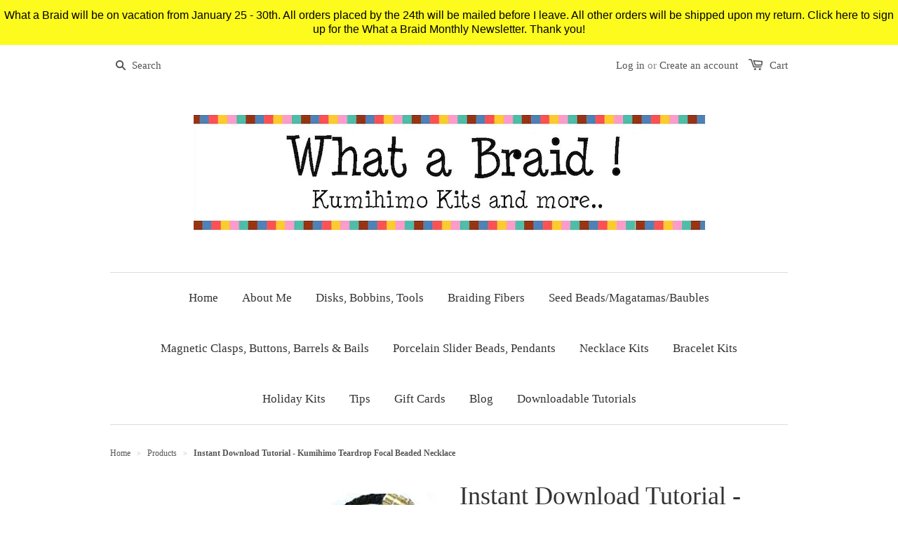

--- FILE ---
content_type: text/html; charset=utf-8
request_url: https://www.whatabraid.com/products/tutorial-kumihimo-teardrop-focal-beaded-necklace
body_size: 17196
content:
<!doctype html>
<!--[if lt IE 7]><html class="no-js ie6 oldie" lang="en"><![endif]-->
<!--[if IE 7]><html class="no-js ie7 oldie" lang="en"><![endif]-->
<!--[if IE 8]><html class="no-js ie8 oldie" lang="en"><![endif]-->
<!--[if gt IE 8]><!--><html class="no-js" lang="en"><!--<![endif]-->
<head>

  

  <meta charset="utf-8" />
  <!--[if IE]><meta http-equiv='X-UA-Compatible' content='IE=edge,chrome=1' /><![endif]-->

  <title>
    Kumihimo Tutorials for Instant Download - Teardrop Focal Bead Necklace
</title>


    <meta name="description" content="What a Braid has an extensive line of complete kits as well as Kumihimo Tutorials for Instant Download . The Kumihimo Teardrop Focal Beaded Necklace Tutorial comes complete written instructions &amp; materials lists and more!">


  <meta name="viewport" content="width=device-width, initial-scale=1.0" />

  <link rel="canonical" href="https://www.whatabraid.com/products/tutorial-kumihimo-teardrop-focal-beaded-necklace" />

  


  <meta property="og:type" content="product" />
  <meta property="og:title" content="Instant Download Tutorial - Kumihimo Teardrop Focal Beaded Necklace" />
  
  <meta property="og:image" content="http://www.whatabraid.com/cdn/shop/products/Teardrop_Focal_Beaded_Necklace_grande.jpg?v=1571274894" />
  <meta property="og:image:secure_url" content="https://www.whatabraid.com/cdn/shop/products/Teardrop_Focal_Beaded_Necklace_grande.jpg?v=1571274894" />
  
  <meta property="og:price:amount" content="10.00" />
  <meta property="og:price:currency" content="USD" />



<meta property="og:description" content="What a Braid has an extensive line of complete kits as well as Kumihimo Tutorials for Instant Download . The Kumihimo Teardrop Focal Beaded Necklace Tutorial comes complete written instructions &amp; materials lists and more!" />

<meta property="og:url" content="https://www.whatabraid.com/products/tutorial-kumihimo-teardrop-focal-beaded-necklace" />
<meta property="og:site_name" content="WHAT A BRAID" />

  


<meta name="twitter:card" content="summary">


  <meta name="twitter:title" content="Instant Download Tutorial - Kumihimo Teardrop Focal Beaded Necklace">
  <meta name="twitter:description" content="The Teardrop Focal Beaded Necklace has been a long time favorite. The beaded focal portion consists of 8/0 &amp;amp; 6/0 seed beads and Lampworked Teardrop Beads. The braided tails, on either end, are made up of C-Lon Tex 400 which has ample weight for a “stand-alone” braid as well as braiding with beads.">
  <meta name="twitter:image" content="https://www.whatabraid.com/cdn/shop/products/Teardrop_Focal_Beaded_Necklace_medium.jpg?v=1571274894">
  <meta name="twitter:image:width" content="240">
  <meta name="twitter:image:height" content="240">


  <link rel="stylesheet" href="//maxcdn.bootstrapcdn.com/font-awesome/4.3.0/css/font-awesome.min.css">

  <link href="//www.whatabraid.com/cdn/shop/t/1/assets/styles.scss.css?v=2418347698358729181663020121" rel="stylesheet" type="text/css" media="all" />
  <link href="//www.whatabraid.com/cdn/shop/t/1/assets/social-buttons.scss.css?v=84056546062394207491663020121" rel="stylesheet" type="text/css" media="all" />

  
  
  <script src="//www.whatabraid.com/cdn/shop/t/1/assets/html5shiv.js?v=107268875627107148941439593882" type="text/javascript"></script>

  <script>window.performance && window.performance.mark && window.performance.mark('shopify.content_for_header.start');</script><meta id="shopify-digital-wallet" name="shopify-digital-wallet" content="/9589500/digital_wallets/dialog">
<meta name="shopify-checkout-api-token" content="fd656cd2bd669d50064b085eabaed173">
<meta id="in-context-paypal-metadata" data-shop-id="9589500" data-venmo-supported="false" data-environment="production" data-locale="en_US" data-paypal-v4="true" data-currency="USD">
<link rel="alternate" type="application/json+oembed" href="https://www.whatabraid.com/products/tutorial-kumihimo-teardrop-focal-beaded-necklace.oembed">
<script async="async" src="/checkouts/internal/preloads.js?locale=en-US"></script>
<link rel="preconnect" href="https://shop.app" crossorigin="anonymous">
<script async="async" src="https://shop.app/checkouts/internal/preloads.js?locale=en-US&shop_id=9589500" crossorigin="anonymous"></script>
<script id="shopify-features" type="application/json">{"accessToken":"fd656cd2bd669d50064b085eabaed173","betas":["rich-media-storefront-analytics"],"domain":"www.whatabraid.com","predictiveSearch":true,"shopId":9589500,"locale":"en"}</script>
<script>var Shopify = Shopify || {};
Shopify.shop = "what-a-knit.myshopify.com";
Shopify.locale = "en";
Shopify.currency = {"active":"USD","rate":"1.0"};
Shopify.country = "US";
Shopify.theme = {"name":"launchpad-star","id":55635843,"schema_name":null,"schema_version":null,"theme_store_id":null,"role":"main"};
Shopify.theme.handle = "null";
Shopify.theme.style = {"id":null,"handle":null};
Shopify.cdnHost = "www.whatabraid.com/cdn";
Shopify.routes = Shopify.routes || {};
Shopify.routes.root = "/";</script>
<script type="module">!function(o){(o.Shopify=o.Shopify||{}).modules=!0}(window);</script>
<script>!function(o){function n(){var o=[];function n(){o.push(Array.prototype.slice.apply(arguments))}return n.q=o,n}var t=o.Shopify=o.Shopify||{};t.loadFeatures=n(),t.autoloadFeatures=n()}(window);</script>
<script>
  window.ShopifyPay = window.ShopifyPay || {};
  window.ShopifyPay.apiHost = "shop.app\/pay";
  window.ShopifyPay.redirectState = null;
</script>
<script id="shop-js-analytics" type="application/json">{"pageType":"product"}</script>
<script defer="defer" async type="module" src="//www.whatabraid.com/cdn/shopifycloud/shop-js/modules/v2/client.init-shop-cart-sync_BT-GjEfc.en.esm.js"></script>
<script defer="defer" async type="module" src="//www.whatabraid.com/cdn/shopifycloud/shop-js/modules/v2/chunk.common_D58fp_Oc.esm.js"></script>
<script defer="defer" async type="module" src="//www.whatabraid.com/cdn/shopifycloud/shop-js/modules/v2/chunk.modal_xMitdFEc.esm.js"></script>
<script type="module">
  await import("//www.whatabraid.com/cdn/shopifycloud/shop-js/modules/v2/client.init-shop-cart-sync_BT-GjEfc.en.esm.js");
await import("//www.whatabraid.com/cdn/shopifycloud/shop-js/modules/v2/chunk.common_D58fp_Oc.esm.js");
await import("//www.whatabraid.com/cdn/shopifycloud/shop-js/modules/v2/chunk.modal_xMitdFEc.esm.js");

  window.Shopify.SignInWithShop?.initShopCartSync?.({"fedCMEnabled":true,"windoidEnabled":true});

</script>
<script>
  window.Shopify = window.Shopify || {};
  if (!window.Shopify.featureAssets) window.Shopify.featureAssets = {};
  window.Shopify.featureAssets['shop-js'] = {"shop-cart-sync":["modules/v2/client.shop-cart-sync_DZOKe7Ll.en.esm.js","modules/v2/chunk.common_D58fp_Oc.esm.js","modules/v2/chunk.modal_xMitdFEc.esm.js"],"init-fed-cm":["modules/v2/client.init-fed-cm_B6oLuCjv.en.esm.js","modules/v2/chunk.common_D58fp_Oc.esm.js","modules/v2/chunk.modal_xMitdFEc.esm.js"],"shop-cash-offers":["modules/v2/client.shop-cash-offers_D2sdYoxE.en.esm.js","modules/v2/chunk.common_D58fp_Oc.esm.js","modules/v2/chunk.modal_xMitdFEc.esm.js"],"shop-login-button":["modules/v2/client.shop-login-button_QeVjl5Y3.en.esm.js","modules/v2/chunk.common_D58fp_Oc.esm.js","modules/v2/chunk.modal_xMitdFEc.esm.js"],"pay-button":["modules/v2/client.pay-button_DXTOsIq6.en.esm.js","modules/v2/chunk.common_D58fp_Oc.esm.js","modules/v2/chunk.modal_xMitdFEc.esm.js"],"shop-button":["modules/v2/client.shop-button_DQZHx9pm.en.esm.js","modules/v2/chunk.common_D58fp_Oc.esm.js","modules/v2/chunk.modal_xMitdFEc.esm.js"],"avatar":["modules/v2/client.avatar_BTnouDA3.en.esm.js"],"init-windoid":["modules/v2/client.init-windoid_CR1B-cfM.en.esm.js","modules/v2/chunk.common_D58fp_Oc.esm.js","modules/v2/chunk.modal_xMitdFEc.esm.js"],"init-shop-for-new-customer-accounts":["modules/v2/client.init-shop-for-new-customer-accounts_C_vY_xzh.en.esm.js","modules/v2/client.shop-login-button_QeVjl5Y3.en.esm.js","modules/v2/chunk.common_D58fp_Oc.esm.js","modules/v2/chunk.modal_xMitdFEc.esm.js"],"init-shop-email-lookup-coordinator":["modules/v2/client.init-shop-email-lookup-coordinator_BI7n9ZSv.en.esm.js","modules/v2/chunk.common_D58fp_Oc.esm.js","modules/v2/chunk.modal_xMitdFEc.esm.js"],"init-shop-cart-sync":["modules/v2/client.init-shop-cart-sync_BT-GjEfc.en.esm.js","modules/v2/chunk.common_D58fp_Oc.esm.js","modules/v2/chunk.modal_xMitdFEc.esm.js"],"shop-toast-manager":["modules/v2/client.shop-toast-manager_DiYdP3xc.en.esm.js","modules/v2/chunk.common_D58fp_Oc.esm.js","modules/v2/chunk.modal_xMitdFEc.esm.js"],"init-customer-accounts":["modules/v2/client.init-customer-accounts_D9ZNqS-Q.en.esm.js","modules/v2/client.shop-login-button_QeVjl5Y3.en.esm.js","modules/v2/chunk.common_D58fp_Oc.esm.js","modules/v2/chunk.modal_xMitdFEc.esm.js"],"init-customer-accounts-sign-up":["modules/v2/client.init-customer-accounts-sign-up_iGw4briv.en.esm.js","modules/v2/client.shop-login-button_QeVjl5Y3.en.esm.js","modules/v2/chunk.common_D58fp_Oc.esm.js","modules/v2/chunk.modal_xMitdFEc.esm.js"],"shop-follow-button":["modules/v2/client.shop-follow-button_CqMgW2wH.en.esm.js","modules/v2/chunk.common_D58fp_Oc.esm.js","modules/v2/chunk.modal_xMitdFEc.esm.js"],"checkout-modal":["modules/v2/client.checkout-modal_xHeaAweL.en.esm.js","modules/v2/chunk.common_D58fp_Oc.esm.js","modules/v2/chunk.modal_xMitdFEc.esm.js"],"shop-login":["modules/v2/client.shop-login_D91U-Q7h.en.esm.js","modules/v2/chunk.common_D58fp_Oc.esm.js","modules/v2/chunk.modal_xMitdFEc.esm.js"],"lead-capture":["modules/v2/client.lead-capture_BJmE1dJe.en.esm.js","modules/v2/chunk.common_D58fp_Oc.esm.js","modules/v2/chunk.modal_xMitdFEc.esm.js"],"payment-terms":["modules/v2/client.payment-terms_Ci9AEqFq.en.esm.js","modules/v2/chunk.common_D58fp_Oc.esm.js","modules/v2/chunk.modal_xMitdFEc.esm.js"]};
</script>
<script>(function() {
  var isLoaded = false;
  function asyncLoad() {
    if (isLoaded) return;
    isLoaded = true;
    var urls = ["\/\/www.powr.io\/powr.js?powr-token=what-a-knit.myshopify.com\u0026external-type=shopify\u0026shop=what-a-knit.myshopify.com","https:\/\/scripttags.justuno.com\/shopify_justuno_9589500_3589.js?shop=what-a-knit.myshopify.com","\/\/www.powr.io\/powr.js?powr-token=what-a-knit.myshopify.com\u0026external-type=shopify\u0026shop=what-a-knit.myshopify.com","https:\/\/cdn.hextom.com\/js\/quickannouncementbar.js?shop=what-a-knit.myshopify.com"];
    for (var i = 0; i < urls.length; i++) {
      var s = document.createElement('script');
      s.type = 'text/javascript';
      s.async = true;
      s.src = urls[i];
      var x = document.getElementsByTagName('script')[0];
      x.parentNode.insertBefore(s, x);
    }
  };
  if(window.attachEvent) {
    window.attachEvent('onload', asyncLoad);
  } else {
    window.addEventListener('load', asyncLoad, false);
  }
})();</script>
<script id="__st">var __st={"a":9589500,"offset":-28800,"reqid":"56aa369f-4ae9-4a7a-9be7-875ceecd3af5-1769132904","pageurl":"www.whatabraid.com\/products\/tutorial-kumihimo-teardrop-focal-beaded-necklace","u":"80087a9610b7","p":"product","rtyp":"product","rid":39333429251};</script>
<script>window.ShopifyPaypalV4VisibilityTracking = true;</script>
<script id="captcha-bootstrap">!function(){'use strict';const t='contact',e='account',n='new_comment',o=[[t,t],['blogs',n],['comments',n],[t,'customer']],c=[[e,'customer_login'],[e,'guest_login'],[e,'recover_customer_password'],[e,'create_customer']],r=t=>t.map((([t,e])=>`form[action*='/${t}']:not([data-nocaptcha='true']) input[name='form_type'][value='${e}']`)).join(','),a=t=>()=>t?[...document.querySelectorAll(t)].map((t=>t.form)):[];function s(){const t=[...o],e=r(t);return a(e)}const i='password',u='form_key',d=['recaptcha-v3-token','g-recaptcha-response','h-captcha-response',i],f=()=>{try{return window.sessionStorage}catch{return}},m='__shopify_v',_=t=>t.elements[u];function p(t,e,n=!1){try{const o=window.sessionStorage,c=JSON.parse(o.getItem(e)),{data:r}=function(t){const{data:e,action:n}=t;return t[m]||n?{data:e,action:n}:{data:t,action:n}}(c);for(const[e,n]of Object.entries(r))t.elements[e]&&(t.elements[e].value=n);n&&o.removeItem(e)}catch(o){console.error('form repopulation failed',{error:o})}}const l='form_type',E='cptcha';function T(t){t.dataset[E]=!0}const w=window,h=w.document,L='Shopify',v='ce_forms',y='captcha';let A=!1;((t,e)=>{const n=(g='f06e6c50-85a8-45c8-87d0-21a2b65856fe',I='https://cdn.shopify.com/shopifycloud/storefront-forms-hcaptcha/ce_storefront_forms_captcha_hcaptcha.v1.5.2.iife.js',D={infoText:'Protected by hCaptcha',privacyText:'Privacy',termsText:'Terms'},(t,e,n)=>{const o=w[L][v],c=o.bindForm;if(c)return c(t,g,e,D).then(n);var r;o.q.push([[t,g,e,D],n]),r=I,A||(h.body.append(Object.assign(h.createElement('script'),{id:'captcha-provider',async:!0,src:r})),A=!0)});var g,I,D;w[L]=w[L]||{},w[L][v]=w[L][v]||{},w[L][v].q=[],w[L][y]=w[L][y]||{},w[L][y].protect=function(t,e){n(t,void 0,e),T(t)},Object.freeze(w[L][y]),function(t,e,n,w,h,L){const[v,y,A,g]=function(t,e,n){const i=e?o:[],u=t?c:[],d=[...i,...u],f=r(d),m=r(i),_=r(d.filter((([t,e])=>n.includes(e))));return[a(f),a(m),a(_),s()]}(w,h,L),I=t=>{const e=t.target;return e instanceof HTMLFormElement?e:e&&e.form},D=t=>v().includes(t);t.addEventListener('submit',(t=>{const e=I(t);if(!e)return;const n=D(e)&&!e.dataset.hcaptchaBound&&!e.dataset.recaptchaBound,o=_(e),c=g().includes(e)&&(!o||!o.value);(n||c)&&t.preventDefault(),c&&!n&&(function(t){try{if(!f())return;!function(t){const e=f();if(!e)return;const n=_(t);if(!n)return;const o=n.value;o&&e.removeItem(o)}(t);const e=Array.from(Array(32),(()=>Math.random().toString(36)[2])).join('');!function(t,e){_(t)||t.append(Object.assign(document.createElement('input'),{type:'hidden',name:u})),t.elements[u].value=e}(t,e),function(t,e){const n=f();if(!n)return;const o=[...t.querySelectorAll(`input[type='${i}']`)].map((({name:t})=>t)),c=[...d,...o],r={};for(const[a,s]of new FormData(t).entries())c.includes(a)||(r[a]=s);n.setItem(e,JSON.stringify({[m]:1,action:t.action,data:r}))}(t,e)}catch(e){console.error('failed to persist form',e)}}(e),e.submit())}));const S=(t,e)=>{t&&!t.dataset[E]&&(n(t,e.some((e=>e===t))),T(t))};for(const o of['focusin','change'])t.addEventListener(o,(t=>{const e=I(t);D(e)&&S(e,y())}));const B=e.get('form_key'),M=e.get(l),P=B&&M;t.addEventListener('DOMContentLoaded',(()=>{const t=y();if(P)for(const e of t)e.elements[l].value===M&&p(e,B);[...new Set([...A(),...v().filter((t=>'true'===t.dataset.shopifyCaptcha))])].forEach((e=>S(e,t)))}))}(h,new URLSearchParams(w.location.search),n,t,e,['guest_login'])})(!0,!0)}();</script>
<script integrity="sha256-4kQ18oKyAcykRKYeNunJcIwy7WH5gtpwJnB7kiuLZ1E=" data-source-attribution="shopify.loadfeatures" defer="defer" src="//www.whatabraid.com/cdn/shopifycloud/storefront/assets/storefront/load_feature-a0a9edcb.js" crossorigin="anonymous"></script>
<script crossorigin="anonymous" defer="defer" src="//www.whatabraid.com/cdn/shopifycloud/storefront/assets/shopify_pay/storefront-65b4c6d7.js?v=20250812"></script>
<script data-source-attribution="shopify.dynamic_checkout.dynamic.init">var Shopify=Shopify||{};Shopify.PaymentButton=Shopify.PaymentButton||{isStorefrontPortableWallets:!0,init:function(){window.Shopify.PaymentButton.init=function(){};var t=document.createElement("script");t.src="https://www.whatabraid.com/cdn/shopifycloud/portable-wallets/latest/portable-wallets.en.js",t.type="module",document.head.appendChild(t)}};
</script>
<script data-source-attribution="shopify.dynamic_checkout.buyer_consent">
  function portableWalletsHideBuyerConsent(e){var t=document.getElementById("shopify-buyer-consent"),n=document.getElementById("shopify-subscription-policy-button");t&&n&&(t.classList.add("hidden"),t.setAttribute("aria-hidden","true"),n.removeEventListener("click",e))}function portableWalletsShowBuyerConsent(e){var t=document.getElementById("shopify-buyer-consent"),n=document.getElementById("shopify-subscription-policy-button");t&&n&&(t.classList.remove("hidden"),t.removeAttribute("aria-hidden"),n.addEventListener("click",e))}window.Shopify?.PaymentButton&&(window.Shopify.PaymentButton.hideBuyerConsent=portableWalletsHideBuyerConsent,window.Shopify.PaymentButton.showBuyerConsent=portableWalletsShowBuyerConsent);
</script>
<script data-source-attribution="shopify.dynamic_checkout.cart.bootstrap">document.addEventListener("DOMContentLoaded",(function(){function t(){return document.querySelector("shopify-accelerated-checkout-cart, shopify-accelerated-checkout")}if(t())Shopify.PaymentButton.init();else{new MutationObserver((function(e,n){t()&&(Shopify.PaymentButton.init(),n.disconnect())})).observe(document.body,{childList:!0,subtree:!0})}}));
</script>
<script id='scb4127' type='text/javascript' async='' src='https://www.whatabraid.com/cdn/shopifycloud/privacy-banner/storefront-banner.js'></script><link id="shopify-accelerated-checkout-styles" rel="stylesheet" media="screen" href="https://www.whatabraid.com/cdn/shopifycloud/portable-wallets/latest/accelerated-checkout-backwards-compat.css" crossorigin="anonymous">
<style id="shopify-accelerated-checkout-cart">
        #shopify-buyer-consent {
  margin-top: 1em;
  display: inline-block;
  width: 100%;
}

#shopify-buyer-consent.hidden {
  display: none;
}

#shopify-subscription-policy-button {
  background: none;
  border: none;
  padding: 0;
  text-decoration: underline;
  font-size: inherit;
  cursor: pointer;
}

#shopify-subscription-policy-button::before {
  box-shadow: none;
}

      </style>

<script>window.performance && window.performance.mark && window.performance.mark('shopify.content_for_header.end');</script>
<link href="//www.whatabraid.com/cdn/shop/t/1/assets/bold-brain-widget.css?v=26963735080210136591543508323" rel="stylesheet" type="text/css" media="all" />
<script>window.BOLD = window.BOLD || {};
    window.BOLD.common = window.BOLD.common || {};
    window.BOLD.common.Shopify = window.BOLD.common.Shopify || {};

    window.BOLD.common.Shopify.shop = {
        domain: 'www.whatabraid.com',
        permanent_domain: 'what-a-knit.myshopify.com',
        url: 'https://www.whatabraid.com',
        secure_url: 'https://www.whatabraid.com',
        money_format: "$ {{amount}}",
        currency: "USD"
    };

    window.BOLD.common.Shopify.cart = {"note":null,"attributes":{},"original_total_price":0,"total_price":0,"total_discount":0,"total_weight":0.0,"item_count":0,"items":[],"requires_shipping":false,"currency":"USD","items_subtotal_price":0,"cart_level_discount_applications":[],"checkout_charge_amount":0};
    window.BOLD.common.template = 'product';window.BOLD.common.Shopify.formatMoney = function(money, format) {
        function n(t, e) {
            return 'undefined' == typeof t ? e : t
        }
        function r(t, e, r, i) {
            if (e = n(e, 2),
            r = n(r, ','),
            i = n(i, '.'),
            isNaN(t) || null == t)
                return 0;
            t = (t / 100).toFixed(e);
            var o = t.split('.')
              , a = o[0].replace(/(\d)(?=(\d\d\d)+(?!\d))/g, '$1' + r)
              , s = o[1] ? i + o[1] : '';
            return a + s
        }
        'string' == typeof money && (money = money.replace('.', ''));
        var i = ''
          , o = /\{\{\s*(\w+)\s*\}\}/
          , a = format || window.BOLD.common.Shopify.shop.money_format || window.Shopify.money_format || '$ {{ amount }}';
        switch (a.match(o)[1]) {
            case 'amount':
                i = r(money, 2);
                break;
            case 'amount_no_decimals':
                i = r(money, 0);
                break;
            case 'amount_with_comma_separator':
                i = r(money, 2, '.', ',');
                break;
            case 'amount_no_decimals_with_comma_separator':
                i = r(money, 0, '.', ',');
                break;
            case 'amount_with_space_separator':
                i = r(money, 2, '.', ' ');
                break;
            case 'amount_no_decimals_with_space_separator':
                i = r(money, 0, '.', ' ');
                break;
        }
        return a.replace(o, i);
    };

    window.BOLD.common.Shopify.saveProduct = function (handle, product) {
        if (typeof handle === 'string' && typeof window.BOLD.common.Shopify.products[handle] === 'undefined') {
            if (typeof product === 'number') {
                window.BOLD.common.Shopify.handles[product] = handle;
                product = { id: product };
            }
            window.BOLD.common.Shopify.products[handle] = product;
        }
    };

	window.BOLD.common.Shopify.saveVariant = function (variant_id, variant) {
		if (typeof variant_id === 'number' && typeof window.BOLD.common.Shopify.variants[variant_id] === 'undefined') {
			window.BOLD.common.Shopify.variants[variant_id] = variant;
		}
	};window.BOLD.common.Shopify.products = window.BOLD.common.Shopify.products || {};
    window.BOLD.common.Shopify.variants = window.BOLD.common.Shopify.variants || {};
    window.BOLD.common.Shopify.handles = window.BOLD.common.Shopify.handles || {};window.BOLD.common.Shopify.handle = "tutorial-kumihimo-teardrop-focal-beaded-necklace"
window.BOLD.common.Shopify.saveProduct("tutorial-kumihimo-teardrop-focal-beaded-necklace", 39333429251);window.BOLD.common.Shopify.saveVariant(312629854211, {product_id: 39333429251, price: 1000, group_id: ''});window.BOLD.common.Shopify.saveProduct("instant-download-tutorial-kongoh-gaeshi-12-pages-fiber-disk", 7156864614446);window.BOLD.common.Shopify.saveVariant(41335326113838, {product_id: 7156864614446, price: 1499, group_id: ''});window.BOLD.common.Shopify.saveProduct("instant-download-tutorial-16-strand-kongoh-gumi-with-continuous-pattern-and-color-changes-14-pages-tutorial-for-fiber-disk", 7143391100974);window.BOLD.common.Shopify.saveVariant(41288563294254, {product_id: 7143391100974, price: 1599, group_id: ''});window.BOLD.common.Shopify.saveProduct("instant-download-tutorial-kaku-yatsu-braid-structure-12-pages-tutorial-for-fiber-disk", 1617462460462);window.BOLD.common.Shopify.saveVariant(14883053666350, {product_id: 1617462460462, price: 1499, group_id: ''});window.BOLD.common.Shopify.saveProduct("instant-download-tutorial-kusari-tsunagi-braid-structure", 1497900417070);window.BOLD.common.Shopify.saveVariant(13663453610030, {product_id: 1497900417070, price: 1499, group_id: ''});window.BOLD.common.Shopify.saveProduct("free-instant-download-tutorial-lets-talk-about-disks", 4367613952046);window.BOLD.common.Shopify.saveVariant(31344206413870, {product_id: 4367613952046, price: 150, group_id: ''});window.BOLD.common.Shopify.saveProduct("free-instant-download-tutorial-lets-talk-about-reading-your-braid-uppers-lowers", 4367595438126);window.BOLD.common.Shopify.saveVariant(31344131014702, {product_id: 4367595438126, price: 150, group_id: ''});window.BOLD.common.Shopify.saveProduct("free-instant-download-tutorial-lets-talk-about-the-kongoh-gumi-braid-z-s", 4367586164782);window.BOLD.common.Shopify.saveVariant(31344101130286, {product_id: 4367586164782, price: 150, group_id: ''});window.BOLD.common.Shopify.saveProduct("free-instant-download-tutorial-lets-talk-about-how-long-do-i-cut-my-cords", 4367624503342);window.BOLD.common.Shopify.saveVariant(31344250355758, {product_id: 4367624503342, price: 150, group_id: ''});window.BOLD.common.Shopify.saveProduct("lets-talk-about-disks", 4365494485038);window.BOLD.common.Shopify.saveVariant(31331251814446, {product_id: 4365494485038, price: 150, group_id: ''});window.BOLD.common.Shopify.saveProduct("copy-of-free-instant-download-tutorial-lets-talk-about-disks", 4367578628142);window.BOLD.common.Shopify.saveVariant(31344069148718, {product_id: 4367578628142, price: 150, group_id: ''});window.BOLD.common.Shopify.saveProduct("free-instant-download-tutorial-lets-talk-about-starting-in-the-middle", 4367604121646);window.BOLD.common.Shopify.saveVariant(31344174989358, {product_id: 4367604121646, price: 150, group_id: ''});window.BOLD.common.Shopify.saveProduct("kumihimo-zip-it-up-triple-braided-bracelet-kit-with-3-alternating-edge-bead-colors", 6637253460014);window.BOLD.common.Shopify.saveVariant(39446337749038, {product_id: 6637253460014, price: 1499, group_id: ''});window.BOLD.common.Shopify.saveProduct("instant-download-tutorial-kumihimo-staggered-spiral-bracelet", 651014078510);window.BOLD.common.Shopify.saveVariant(7680618725422, {product_id: 651014078510, price: 1200, group_id: ''});window.BOLD.common.Shopify.saveProduct("instant-download-tutorial-kumihimo-braided-teardrop-edge-bead-necklace", 647088668718);window.BOLD.common.Shopify.saveVariant(7670560129070, {product_id: 647088668718, price: 1000, group_id: ''});window.BOLD.common.Shopify.saveProduct("instant-tutorial-beaded-kumihimo-bauble-leaf-necklace", 655749480494);window.BOLD.common.Shopify.saveVariant(7703391436846, {product_id: 655749480494, price: 1200, group_id: ''});window.BOLD.common.Shopify.saveProduct("tutorial-kumihimo-xxxx", 56300175363);window.BOLD.common.Shopify.saveVariant(630992404483, {product_id: 56300175363, price: 1200, group_id: ''});window.BOLD.common.Shopify.saveProduct("tutorial-kumihimo-teardrop-focal-beaded-necklace", 39333429251);window.BOLD.common.Shopify.saveVariant(312629854211, {product_id: 39333429251, price: 1000, group_id: ''});window.BOLD.common.Shopify.saveProduct("instant-download-tutorial-kumihimo-beaded-petal-fringe-necklace-with-adjustable-closure", 647099613230);window.BOLD.common.Shopify.saveVariant(7670592798766, {product_id: 647099613230, price: 1200, group_id: ''});window.BOLD.common.Shopify.saveProduct("instant-download-tutorial-kusari-tsunagi-maru-yotsu-cluster-bead-necklace-4-bead-colors", 7047965081646);window.BOLD.common.Shopify.saveVariant(40934029262894, {product_id: 7047965081646, price: 1200, group_id: ''});window.BOLD.common.Shopify.metafields = window.BOLD.common.Shopify.metafields || {};window.BOLD.common.Shopify.metafields["bold_rp"] = {};</script><script src="//ajax.googleapis.com/ajax/libs/jquery/1.9.1/jquery.min.js" type="text/javascript"></script>
  <script src="//www.whatabraid.com/cdn/shop/t/1/assets/jquery-migrate-1.2.0.min.js?v=151440869064874006631439593883" type="text/javascript"></script>

  <script src="//www.whatabraid.com/cdn/shopifycloud/storefront/assets/themes_support/option_selection-b017cd28.js" type="text/javascript"></script>
  <script src="//www.whatabraid.com/cdn/shopifycloud/storefront/assets/themes_support/api.jquery-7ab1a3a4.js" type="text/javascript"></script>

  
  <script src="//www.whatabraid.com/cdn/shop/t/1/assets/scripts.js?v=170541637450559192491451141874" type="text/javascript"></script>
  <script src="//www.whatabraid.com/cdn/shop/t/1/assets/social-buttons.js?v=11321258142971877191439593886" type="text/javascript"></script>

<link href="https://monorail-edge.shopifysvc.com" rel="dns-prefetch">
<script>(function(){if ("sendBeacon" in navigator && "performance" in window) {try {var session_token_from_headers = performance.getEntriesByType('navigation')[0].serverTiming.find(x => x.name == '_s').description;} catch {var session_token_from_headers = undefined;}var session_cookie_matches = document.cookie.match(/_shopify_s=([^;]*)/);var session_token_from_cookie = session_cookie_matches && session_cookie_matches.length === 2 ? session_cookie_matches[1] : "";var session_token = session_token_from_headers || session_token_from_cookie || "";function handle_abandonment_event(e) {var entries = performance.getEntries().filter(function(entry) {return /monorail-edge.shopifysvc.com/.test(entry.name);});if (!window.abandonment_tracked && entries.length === 0) {window.abandonment_tracked = true;var currentMs = Date.now();var navigation_start = performance.timing.navigationStart;var payload = {shop_id: 9589500,url: window.location.href,navigation_start,duration: currentMs - navigation_start,session_token,page_type: "product"};window.navigator.sendBeacon("https://monorail-edge.shopifysvc.com/v1/produce", JSON.stringify({schema_id: "online_store_buyer_site_abandonment/1.1",payload: payload,metadata: {event_created_at_ms: currentMs,event_sent_at_ms: currentMs}}));}}window.addEventListener('pagehide', handle_abandonment_event);}}());</script>
<script id="web-pixels-manager-setup">(function e(e,d,r,n,o){if(void 0===o&&(o={}),!Boolean(null===(a=null===(i=window.Shopify)||void 0===i?void 0:i.analytics)||void 0===a?void 0:a.replayQueue)){var i,a;window.Shopify=window.Shopify||{};var t=window.Shopify;t.analytics=t.analytics||{};var s=t.analytics;s.replayQueue=[],s.publish=function(e,d,r){return s.replayQueue.push([e,d,r]),!0};try{self.performance.mark("wpm:start")}catch(e){}var l=function(){var e={modern:/Edge?\/(1{2}[4-9]|1[2-9]\d|[2-9]\d{2}|\d{4,})\.\d+(\.\d+|)|Firefox\/(1{2}[4-9]|1[2-9]\d|[2-9]\d{2}|\d{4,})\.\d+(\.\d+|)|Chrom(ium|e)\/(9{2}|\d{3,})\.\d+(\.\d+|)|(Maci|X1{2}).+ Version\/(15\.\d+|(1[6-9]|[2-9]\d|\d{3,})\.\d+)([,.]\d+|)( \(\w+\)|)( Mobile\/\w+|) Safari\/|Chrome.+OPR\/(9{2}|\d{3,})\.\d+\.\d+|(CPU[ +]OS|iPhone[ +]OS|CPU[ +]iPhone|CPU IPhone OS|CPU iPad OS)[ +]+(15[._]\d+|(1[6-9]|[2-9]\d|\d{3,})[._]\d+)([._]\d+|)|Android:?[ /-](13[3-9]|1[4-9]\d|[2-9]\d{2}|\d{4,})(\.\d+|)(\.\d+|)|Android.+Firefox\/(13[5-9]|1[4-9]\d|[2-9]\d{2}|\d{4,})\.\d+(\.\d+|)|Android.+Chrom(ium|e)\/(13[3-9]|1[4-9]\d|[2-9]\d{2}|\d{4,})\.\d+(\.\d+|)|SamsungBrowser\/([2-9]\d|\d{3,})\.\d+/,legacy:/Edge?\/(1[6-9]|[2-9]\d|\d{3,})\.\d+(\.\d+|)|Firefox\/(5[4-9]|[6-9]\d|\d{3,})\.\d+(\.\d+|)|Chrom(ium|e)\/(5[1-9]|[6-9]\d|\d{3,})\.\d+(\.\d+|)([\d.]+$|.*Safari\/(?![\d.]+ Edge\/[\d.]+$))|(Maci|X1{2}).+ Version\/(10\.\d+|(1[1-9]|[2-9]\d|\d{3,})\.\d+)([,.]\d+|)( \(\w+\)|)( Mobile\/\w+|) Safari\/|Chrome.+OPR\/(3[89]|[4-9]\d|\d{3,})\.\d+\.\d+|(CPU[ +]OS|iPhone[ +]OS|CPU[ +]iPhone|CPU IPhone OS|CPU iPad OS)[ +]+(10[._]\d+|(1[1-9]|[2-9]\d|\d{3,})[._]\d+)([._]\d+|)|Android:?[ /-](13[3-9]|1[4-9]\d|[2-9]\d{2}|\d{4,})(\.\d+|)(\.\d+|)|Mobile Safari.+OPR\/([89]\d|\d{3,})\.\d+\.\d+|Android.+Firefox\/(13[5-9]|1[4-9]\d|[2-9]\d{2}|\d{4,})\.\d+(\.\d+|)|Android.+Chrom(ium|e)\/(13[3-9]|1[4-9]\d|[2-9]\d{2}|\d{4,})\.\d+(\.\d+|)|Android.+(UC? ?Browser|UCWEB|U3)[ /]?(15\.([5-9]|\d{2,})|(1[6-9]|[2-9]\d|\d{3,})\.\d+)\.\d+|SamsungBrowser\/(5\.\d+|([6-9]|\d{2,})\.\d+)|Android.+MQ{2}Browser\/(14(\.(9|\d{2,})|)|(1[5-9]|[2-9]\d|\d{3,})(\.\d+|))(\.\d+|)|K[Aa][Ii]OS\/(3\.\d+|([4-9]|\d{2,})\.\d+)(\.\d+|)/},d=e.modern,r=e.legacy,n=navigator.userAgent;return n.match(d)?"modern":n.match(r)?"legacy":"unknown"}(),u="modern"===l?"modern":"legacy",c=(null!=n?n:{modern:"",legacy:""})[u],f=function(e){return[e.baseUrl,"/wpm","/b",e.hashVersion,"modern"===e.buildTarget?"m":"l",".js"].join("")}({baseUrl:d,hashVersion:r,buildTarget:u}),m=function(e){var d=e.version,r=e.bundleTarget,n=e.surface,o=e.pageUrl,i=e.monorailEndpoint;return{emit:function(e){var a=e.status,t=e.errorMsg,s=(new Date).getTime(),l=JSON.stringify({metadata:{event_sent_at_ms:s},events:[{schema_id:"web_pixels_manager_load/3.1",payload:{version:d,bundle_target:r,page_url:o,status:a,surface:n,error_msg:t},metadata:{event_created_at_ms:s}}]});if(!i)return console&&console.warn&&console.warn("[Web Pixels Manager] No Monorail endpoint provided, skipping logging."),!1;try{return self.navigator.sendBeacon.bind(self.navigator)(i,l)}catch(e){}var u=new XMLHttpRequest;try{return u.open("POST",i,!0),u.setRequestHeader("Content-Type","text/plain"),u.send(l),!0}catch(e){return console&&console.warn&&console.warn("[Web Pixels Manager] Got an unhandled error while logging to Monorail."),!1}}}}({version:r,bundleTarget:l,surface:e.surface,pageUrl:self.location.href,monorailEndpoint:e.monorailEndpoint});try{o.browserTarget=l,function(e){var d=e.src,r=e.async,n=void 0===r||r,o=e.onload,i=e.onerror,a=e.sri,t=e.scriptDataAttributes,s=void 0===t?{}:t,l=document.createElement("script"),u=document.querySelector("head"),c=document.querySelector("body");if(l.async=n,l.src=d,a&&(l.integrity=a,l.crossOrigin="anonymous"),s)for(var f in s)if(Object.prototype.hasOwnProperty.call(s,f))try{l.dataset[f]=s[f]}catch(e){}if(o&&l.addEventListener("load",o),i&&l.addEventListener("error",i),u)u.appendChild(l);else{if(!c)throw new Error("Did not find a head or body element to append the script");c.appendChild(l)}}({src:f,async:!0,onload:function(){if(!function(){var e,d;return Boolean(null===(d=null===(e=window.Shopify)||void 0===e?void 0:e.analytics)||void 0===d?void 0:d.initialized)}()){var d=window.webPixelsManager.init(e)||void 0;if(d){var r=window.Shopify.analytics;r.replayQueue.forEach((function(e){var r=e[0],n=e[1],o=e[2];d.publishCustomEvent(r,n,o)})),r.replayQueue=[],r.publish=d.publishCustomEvent,r.visitor=d.visitor,r.initialized=!0}}},onerror:function(){return m.emit({status:"failed",errorMsg:"".concat(f," has failed to load")})},sri:function(e){var d=/^sha384-[A-Za-z0-9+/=]+$/;return"string"==typeof e&&d.test(e)}(c)?c:"",scriptDataAttributes:o}),m.emit({status:"loading"})}catch(e){m.emit({status:"failed",errorMsg:(null==e?void 0:e.message)||"Unknown error"})}}})({shopId: 9589500,storefrontBaseUrl: "https://www.whatabraid.com",extensionsBaseUrl: "https://extensions.shopifycdn.com/cdn/shopifycloud/web-pixels-manager",monorailEndpoint: "https://monorail-edge.shopifysvc.com/unstable/produce_batch",surface: "storefront-renderer",enabledBetaFlags: ["2dca8a86"],webPixelsConfigList: [{"id":"26443822","configuration":"{\"tagID\":\"2612730115886\"}","eventPayloadVersion":"v1","runtimeContext":"STRICT","scriptVersion":"18031546ee651571ed29edbe71a3550b","type":"APP","apiClientId":3009811,"privacyPurposes":["ANALYTICS","MARKETING","SALE_OF_DATA"],"dataSharingAdjustments":{"protectedCustomerApprovalScopes":["read_customer_address","read_customer_email","read_customer_name","read_customer_personal_data","read_customer_phone"]}},{"id":"54231086","eventPayloadVersion":"v1","runtimeContext":"LAX","scriptVersion":"1","type":"CUSTOM","privacyPurposes":["ANALYTICS"],"name":"Google Analytics tag (migrated)"},{"id":"shopify-app-pixel","configuration":"{}","eventPayloadVersion":"v1","runtimeContext":"STRICT","scriptVersion":"0450","apiClientId":"shopify-pixel","type":"APP","privacyPurposes":["ANALYTICS","MARKETING"]},{"id":"shopify-custom-pixel","eventPayloadVersion":"v1","runtimeContext":"LAX","scriptVersion":"0450","apiClientId":"shopify-pixel","type":"CUSTOM","privacyPurposes":["ANALYTICS","MARKETING"]}],isMerchantRequest: false,initData: {"shop":{"name":"WHAT A BRAID","paymentSettings":{"currencyCode":"USD"},"myshopifyDomain":"what-a-knit.myshopify.com","countryCode":"US","storefrontUrl":"https:\/\/www.whatabraid.com"},"customer":null,"cart":null,"checkout":null,"productVariants":[{"price":{"amount":10.0,"currencyCode":"USD"},"product":{"title":"Instant Download Tutorial - Kumihimo Teardrop Focal Beaded Necklace","vendor":"WHAT A BRAID","id":"39333429251","untranslatedTitle":"Instant Download Tutorial - Kumihimo Teardrop Focal Beaded Necklace","url":"\/products\/tutorial-kumihimo-teardrop-focal-beaded-necklace","type":"Kumihimo Tutorials"},"id":"312629854211","image":{"src":"\/\/www.whatabraid.com\/cdn\/shop\/products\/Teardrop_Focal_Beaded_Necklace.jpg?v=1571274894"},"sku":"KTBKH-TeardropFocalBeadedNecklace","title":"Default Title","untranslatedTitle":"Default Title"}],"purchasingCompany":null},},"https://www.whatabraid.com/cdn","fcfee988w5aeb613cpc8e4bc33m6693e112",{"modern":"","legacy":""},{"shopId":"9589500","storefrontBaseUrl":"https:\/\/www.whatabraid.com","extensionBaseUrl":"https:\/\/extensions.shopifycdn.com\/cdn\/shopifycloud\/web-pixels-manager","surface":"storefront-renderer","enabledBetaFlags":"[\"2dca8a86\"]","isMerchantRequest":"false","hashVersion":"fcfee988w5aeb613cpc8e4bc33m6693e112","publish":"custom","events":"[[\"page_viewed\",{}],[\"product_viewed\",{\"productVariant\":{\"price\":{\"amount\":10.0,\"currencyCode\":\"USD\"},\"product\":{\"title\":\"Instant Download Tutorial - Kumihimo Teardrop Focal Beaded Necklace\",\"vendor\":\"WHAT A BRAID\",\"id\":\"39333429251\",\"untranslatedTitle\":\"Instant Download Tutorial - Kumihimo Teardrop Focal Beaded Necklace\",\"url\":\"\/products\/tutorial-kumihimo-teardrop-focal-beaded-necklace\",\"type\":\"Kumihimo Tutorials\"},\"id\":\"312629854211\",\"image\":{\"src\":\"\/\/www.whatabraid.com\/cdn\/shop\/products\/Teardrop_Focal_Beaded_Necklace.jpg?v=1571274894\"},\"sku\":\"KTBKH-TeardropFocalBeadedNecklace\",\"title\":\"Default Title\",\"untranslatedTitle\":\"Default Title\"}}]]"});</script><script>
  window.ShopifyAnalytics = window.ShopifyAnalytics || {};
  window.ShopifyAnalytics.meta = window.ShopifyAnalytics.meta || {};
  window.ShopifyAnalytics.meta.currency = 'USD';
  var meta = {"product":{"id":39333429251,"gid":"gid:\/\/shopify\/Product\/39333429251","vendor":"WHAT A BRAID","type":"Kumihimo Tutorials","handle":"tutorial-kumihimo-teardrop-focal-beaded-necklace","variants":[{"id":312629854211,"price":1000,"name":"Instant Download Tutorial - Kumihimo Teardrop Focal Beaded Necklace","public_title":null,"sku":"KTBKH-TeardropFocalBeadedNecklace"}],"remote":false},"page":{"pageType":"product","resourceType":"product","resourceId":39333429251,"requestId":"56aa369f-4ae9-4a7a-9be7-875ceecd3af5-1769132904"}};
  for (var attr in meta) {
    window.ShopifyAnalytics.meta[attr] = meta[attr];
  }
</script>
<script class="analytics">
  (function () {
    var customDocumentWrite = function(content) {
      var jquery = null;

      if (window.jQuery) {
        jquery = window.jQuery;
      } else if (window.Checkout && window.Checkout.$) {
        jquery = window.Checkout.$;
      }

      if (jquery) {
        jquery('body').append(content);
      }
    };

    var hasLoggedConversion = function(token) {
      if (token) {
        return document.cookie.indexOf('loggedConversion=' + token) !== -1;
      }
      return false;
    }

    var setCookieIfConversion = function(token) {
      if (token) {
        var twoMonthsFromNow = new Date(Date.now());
        twoMonthsFromNow.setMonth(twoMonthsFromNow.getMonth() + 2);

        document.cookie = 'loggedConversion=' + token + '; expires=' + twoMonthsFromNow;
      }
    }

    var trekkie = window.ShopifyAnalytics.lib = window.trekkie = window.trekkie || [];
    if (trekkie.integrations) {
      return;
    }
    trekkie.methods = [
      'identify',
      'page',
      'ready',
      'track',
      'trackForm',
      'trackLink'
    ];
    trekkie.factory = function(method) {
      return function() {
        var args = Array.prototype.slice.call(arguments);
        args.unshift(method);
        trekkie.push(args);
        return trekkie;
      };
    };
    for (var i = 0; i < trekkie.methods.length; i++) {
      var key = trekkie.methods[i];
      trekkie[key] = trekkie.factory(key);
    }
    trekkie.load = function(config) {
      trekkie.config = config || {};
      trekkie.config.initialDocumentCookie = document.cookie;
      var first = document.getElementsByTagName('script')[0];
      var script = document.createElement('script');
      script.type = 'text/javascript';
      script.onerror = function(e) {
        var scriptFallback = document.createElement('script');
        scriptFallback.type = 'text/javascript';
        scriptFallback.onerror = function(error) {
                var Monorail = {
      produce: function produce(monorailDomain, schemaId, payload) {
        var currentMs = new Date().getTime();
        var event = {
          schema_id: schemaId,
          payload: payload,
          metadata: {
            event_created_at_ms: currentMs,
            event_sent_at_ms: currentMs
          }
        };
        return Monorail.sendRequest("https://" + monorailDomain + "/v1/produce", JSON.stringify(event));
      },
      sendRequest: function sendRequest(endpointUrl, payload) {
        // Try the sendBeacon API
        if (window && window.navigator && typeof window.navigator.sendBeacon === 'function' && typeof window.Blob === 'function' && !Monorail.isIos12()) {
          var blobData = new window.Blob([payload], {
            type: 'text/plain'
          });

          if (window.navigator.sendBeacon(endpointUrl, blobData)) {
            return true;
          } // sendBeacon was not successful

        } // XHR beacon

        var xhr = new XMLHttpRequest();

        try {
          xhr.open('POST', endpointUrl);
          xhr.setRequestHeader('Content-Type', 'text/plain');
          xhr.send(payload);
        } catch (e) {
          console.log(e);
        }

        return false;
      },
      isIos12: function isIos12() {
        return window.navigator.userAgent.lastIndexOf('iPhone; CPU iPhone OS 12_') !== -1 || window.navigator.userAgent.lastIndexOf('iPad; CPU OS 12_') !== -1;
      }
    };
    Monorail.produce('monorail-edge.shopifysvc.com',
      'trekkie_storefront_load_errors/1.1',
      {shop_id: 9589500,
      theme_id: 55635843,
      app_name: "storefront",
      context_url: window.location.href,
      source_url: "//www.whatabraid.com/cdn/s/trekkie.storefront.8d95595f799fbf7e1d32231b9a28fd43b70c67d3.min.js"});

        };
        scriptFallback.async = true;
        scriptFallback.src = '//www.whatabraid.com/cdn/s/trekkie.storefront.8d95595f799fbf7e1d32231b9a28fd43b70c67d3.min.js';
        first.parentNode.insertBefore(scriptFallback, first);
      };
      script.async = true;
      script.src = '//www.whatabraid.com/cdn/s/trekkie.storefront.8d95595f799fbf7e1d32231b9a28fd43b70c67d3.min.js';
      first.parentNode.insertBefore(script, first);
    };
    trekkie.load(
      {"Trekkie":{"appName":"storefront","development":false,"defaultAttributes":{"shopId":9589500,"isMerchantRequest":null,"themeId":55635843,"themeCityHash":"17128904770897621716","contentLanguage":"en","currency":"USD","eventMetadataId":"63a9ab2e-e12f-4c52-859c-d4f46fe613a6"},"isServerSideCookieWritingEnabled":true,"monorailRegion":"shop_domain","enabledBetaFlags":["65f19447"]},"Session Attribution":{},"S2S":{"facebookCapiEnabled":false,"source":"trekkie-storefront-renderer","apiClientId":580111}}
    );

    var loaded = false;
    trekkie.ready(function() {
      if (loaded) return;
      loaded = true;

      window.ShopifyAnalytics.lib = window.trekkie;

      var originalDocumentWrite = document.write;
      document.write = customDocumentWrite;
      try { window.ShopifyAnalytics.merchantGoogleAnalytics.call(this); } catch(error) {};
      document.write = originalDocumentWrite;

      window.ShopifyAnalytics.lib.page(null,{"pageType":"product","resourceType":"product","resourceId":39333429251,"requestId":"56aa369f-4ae9-4a7a-9be7-875ceecd3af5-1769132904","shopifyEmitted":true});

      var match = window.location.pathname.match(/checkouts\/(.+)\/(thank_you|post_purchase)/)
      var token = match? match[1]: undefined;
      if (!hasLoggedConversion(token)) {
        setCookieIfConversion(token);
        window.ShopifyAnalytics.lib.track("Viewed Product",{"currency":"USD","variantId":312629854211,"productId":39333429251,"productGid":"gid:\/\/shopify\/Product\/39333429251","name":"Instant Download Tutorial - Kumihimo Teardrop Focal Beaded Necklace","price":"10.00","sku":"KTBKH-TeardropFocalBeadedNecklace","brand":"WHAT A BRAID","variant":null,"category":"Kumihimo Tutorials","nonInteraction":true,"remote":false},undefined,undefined,{"shopifyEmitted":true});
      window.ShopifyAnalytics.lib.track("monorail:\/\/trekkie_storefront_viewed_product\/1.1",{"currency":"USD","variantId":312629854211,"productId":39333429251,"productGid":"gid:\/\/shopify\/Product\/39333429251","name":"Instant Download Tutorial - Kumihimo Teardrop Focal Beaded Necklace","price":"10.00","sku":"KTBKH-TeardropFocalBeadedNecklace","brand":"WHAT A BRAID","variant":null,"category":"Kumihimo Tutorials","nonInteraction":true,"remote":false,"referer":"https:\/\/www.whatabraid.com\/products\/tutorial-kumihimo-teardrop-focal-beaded-necklace"});
      }
    });


        var eventsListenerScript = document.createElement('script');
        eventsListenerScript.async = true;
        eventsListenerScript.src = "//www.whatabraid.com/cdn/shopifycloud/storefront/assets/shop_events_listener-3da45d37.js";
        document.getElementsByTagName('head')[0].appendChild(eventsListenerScript);

})();</script>
  <script>
  if (!window.ga || (window.ga && typeof window.ga !== 'function')) {
    window.ga = function ga() {
      (window.ga.q = window.ga.q || []).push(arguments);
      if (window.Shopify && window.Shopify.analytics && typeof window.Shopify.analytics.publish === 'function') {
        window.Shopify.analytics.publish("ga_stub_called", {}, {sendTo: "google_osp_migration"});
      }
      console.error("Shopify's Google Analytics stub called with:", Array.from(arguments), "\nSee https://help.shopify.com/manual/promoting-marketing/pixels/pixel-migration#google for more information.");
    };
    if (window.Shopify && window.Shopify.analytics && typeof window.Shopify.analytics.publish === 'function') {
      window.Shopify.analytics.publish("ga_stub_initialized", {}, {sendTo: "google_osp_migration"});
    }
  }
</script>
<script
  defer
  src="https://www.whatabraid.com/cdn/shopifycloud/perf-kit/shopify-perf-kit-3.0.4.min.js"
  data-application="storefront-renderer"
  data-shop-id="9589500"
  data-render-region="gcp-us-central1"
  data-page-type="product"
  data-theme-instance-id="55635843"
  data-theme-name=""
  data-theme-version=""
  data-monorail-region="shop_domain"
  data-resource-timing-sampling-rate="10"
  data-shs="true"
  data-shs-beacon="true"
  data-shs-export-with-fetch="true"
  data-shs-logs-sample-rate="1"
  data-shs-beacon-endpoint="https://www.whatabraid.com/api/collect"
></script>
</head>

<body>

  <!-- Begin toolbar -->
  <div class="toolbar-wrapper wrapper">
    <div class="toolbar span12 clearfix">
        <ul class="unstyled">

          
          <li class="search-field fl">
            <form class="search" action="/search">
              <input type="image" src="//www.whatabraid.com/cdn/shop/t/1/assets/icon-search.png?v=164450639714183458071474608263" alt="Go" id="go">
              <input type="text" name="q" class="search_box" placeholder="Search" value=""  />
            </form>
          </li>
          
          <li id="cart-target" class="toolbar-cart ">
            <a href="/cart" class="cart" title="Shopping Cart">
              <span class="icon-cart"></span>
              <span id="cart-count">0</span>
              Cart
            </a>
          </li>

          
  
    <li class="toolbar-customer">
      <a href="/account/login" id="customer_login_link">Log in</a>
      
      <span class="or">or</span>
      <a href="/account/register" id="customer_register_link">Create an account</a>
      
    </li>
  


          <li id="menu-toggle" class="menu-icon fl"><i class="fa fa-bars"></i>Menu</li>
        </ul>
    </div>
  </div>
  <!-- End toolbar -->

  <!-- Begin Mobile Nav -->
  <div class="row mobile-nav-wrapper">
    <nav class="mobile clearfix">
      <div class="flyout">
  <ul class="clearfix">
    
    
    <li>
      <a href="/" class=" navlink"><span>Home</span></a>
    </li>
    
    
    
    <li>
      <a href="/pages/about-me" class=" navlink"><span>About Me</span></a>
    </li>
    
    
    
    <li>
      <a href="/collections/kumihimo-supplies" class=" navlink"><span>Disks, Bobbins, Tools</span></a>
    </li>
    
    
    
    <li>
      <a href="/collections/kumihimo-braiding-fibers-1" class=" navlink"><span>Braiding Fibers</span></a>
    </li>
    
    
    
    <li>
      <a href="/collections/toho-miyuki-beads" class=" navlink"><span>Seed Beads/Magatamas/Baubles</span></a>
    </li>
    
    
    
    <li>
      <a href="/collections/kumihimo-findings" class=" navlink"><span>Magnetic Clasps, Buttons, Barrels & Bails </span></a>
    </li>
    
    
    
    <li>
      <a href="/collections/buttons-beads-drops" class=" navlink"><span>Porcelain Slider Beads, Pendants</span></a>
    </li>
    
    
    
    <li>
      <a href="/collections/kumihimo-necklace-kits" class=" navlink"><span>Necklace Kits</span></a>
    </li>
    
    
    
    <li>
      <a href="/collections/kumihimo-bracelets" class=" navlink"><span>Bracelet Kits</span></a>
    </li>
    
    
    
    <li>
      <a href="/collections/christmas-collection" class=" navlink"><span>Holiday Kits</span></a>
    </li>
    
    
    
    <li>
      <a href="/pages/kumihimo-tips-hints" class=" navlink"><span>Tips</span></a>
    </li>
    
    
    
    <li>
      <a href="/collections/gift-cards" class=" navlink"><span>Gift Cards</span></a>
    </li>
    
    
    
    <li>
      <a href="/blogs/blog" class=" navlink"><span>Blog</span></a>
    </li>
    
    
    
    <li>
      <a href="/collections/kumihimo-patterns-tutorials" class=" navlink"><span>Downloadable Tutorials </span></a>
    </li>
    
    

    
      
        <li class="customer-links"><a href="/account/login" id="customer_login_link">Log in</a></li>
        
        <li class="customer-links"><a href="/account/register" id="customer_register_link">Create an account</a></li>
        
      
    

    <li class="search-field">
      <form class="search" action="/search" id="search">
        <input type="image" src="//www.whatabraid.com/cdn/shop/t/1/assets/icon-search.png?v=164450639714183458071474608263" alt="Go" id="go" class="go" />
        <input type="text" name="q" class="search_box" placeholder="Search" value="" />
      </form>
    </li>
  </ul>
</div>

    </nav>
  </div>
  <!-- End Mobile Nav -->

  <!-- Begin wrapper -->
  <div id="transparency" class="wrapper clearfix">
    <div class="row p0">

      <!-- Begin navigation -->
      

        <div class="span12 clearfix">
          <div class="logo">
            
            <h1><a href="/"><img src="//www.whatabraid.com/cdn/shop/t/1/assets/logo.png?v=65335420883503540971474608267" alt="WHAT A BRAID" /></a></h1>
            
            
          </div>
        </div>
        <section id="nav" class="row p30">
          <div class="span12">
            <nav class="main">
              <ul class="horizontal unstyled clearfix">
  
  
  <li>
    <a href="/" class="">
      <span>Home</span></a>
  </li>
  
  
  
  <li>
    <a href="/pages/about-me" class="">
      <span>About Me</span></a>
  </li>
  
  
  
  <li>
    <a href="/collections/kumihimo-supplies" class="">
      <span>Disks, Bobbins, Tools</span></a>
  </li>
  
  
  
  <li>
    <a href="/collections/kumihimo-braiding-fibers-1" class="">
      <span>Braiding Fibers</span></a>
  </li>
  
  
  
  <li>
    <a href="/collections/toho-miyuki-beads" class="">
      <span>Seed Beads/Magatamas/Baubles</span></a>
  </li>
  
  
  
  <li>
    <a href="/collections/kumihimo-findings" class="">
      <span>Magnetic Clasps, Buttons, Barrels & Bails </span></a>
  </li>
  
  
  
  <li>
    <a href="/collections/buttons-beads-drops" class="">
      <span>Porcelain Slider Beads, Pendants</span></a>
  </li>
  
  
  
  <li>
    <a href="/collections/kumihimo-necklace-kits" class="">
      <span>Necklace Kits</span></a>
  </li>
  
  
  
  <li>
    <a href="/collections/kumihimo-bracelets" class="">
      <span>Bracelet Kits</span></a>
  </li>
  
  
  
  <li>
    <a href="/collections/christmas-collection" class="">
      <span>Holiday Kits</span></a>
  </li>
  
  
  
  <li>
    <a href="/pages/kumihimo-tips-hints" class="">
      <span>Tips</span></a>
  </li>
  
  
  
  <li>
    <a href="/collections/gift-cards" class="">
      <span>Gift Cards</span></a>
  </li>
  
  
  
  <li>
    <a href="/blogs/blog" class="">
      <span>Blog</span></a>
  </li>
  
  
  
  <li>
    <a href="/collections/kumihimo-patterns-tutorials" class="">
      <span>Downloadable Tutorials </span></a>
  </li>
  
  
</ul>
            </nav> <!-- /.main -->
          </div>
        </section>

      
      <!-- End navigation -->

      <!-- Begin content-->
      <section id="content" class="clearfix">
        <div id="product" class="tutorial-kumihimo-teardrop-focal-beaded-necklace">

  <div class="row clearfix">

    
    <!-- Begin breadcrumb -->
    <div class="span12">
      <div class="breadcrumb clearfix">
        <span itemscope itemtype="http://data-vocabulary.org/Breadcrumb"><a href="https://www.whatabraid.com" title="WHAT A BRAID" itemprop="url"><span itemprop="title">Home</span></a></span>
        <span class="arrow-space">&#62;</span>
        <span itemscope itemtype="http://data-vocabulary.org/Breadcrumb">
          
            <a href="/collections/all" title="All Products">Products</a>
          
        </span>
        <span class="arrow-space">&#62;</span>
        <strong>Instant Download Tutorial - Kumihimo Teardrop Focal Beaded Necklace</strong>
      </div>
    </div>
    <!-- End breadcrumb -->
    

    <!-- Begin product photos -->
    <div class="span6">

      <!-- Begin featured image -->
      <div class="image featured">
        
        
        
        <a href="//www.whatabraid.com/cdn/shop/products/Teardrop_Focal_Beaded_Necklace_1024x1024.jpg?v=1571274894" class="zoom" id="placeholder">
          <img src="//www.whatabraid.com/cdn/shop/products/Teardrop_Focal_Beaded_Necklace_1024x1024.jpg?v=1571274894" alt="Kumihimo Teardrop Focal Beaded Necklace" />
        </a>
        
        
      </div>
      <!-- End product image -->

      

    </div>
    <!-- End product photos -->



    <!-- Begin description -->
    <div class="span6">

      <h1 class="title">Instant Download Tutorial - Kumihimo Teardrop Focal Beaded Necklace</h1>
      
      <div class="purchase">
        <h2 class="price" id="price-preview">$ 10.00</h2>
      </div>

      
      

      <form id="add-item-form" action="/cart/add" method="post" class="variants clearfix">

        <!-- Begin product options -->
        <div class="product-options no-options ">

          <div class="select clearfix" style="display:none">
            <select id="product-select" name="id">
              
              <option value="312629854211" selected="selected"  data-sku="KTBKH-TeardropFocalBeadedNecklace">Default Title - $ 10.00</option>
              
            </select>
          </div>

          
          <div class="selector-wrapper">
            <label>Quantity</label>
            <input id="quantity" type="number" name="quantity" value="1" class="tc item-quantity" />
          </div>
          

          <div class="purchase-section">
            <div class="purchase">
              
              <input type="submit" id="add-to-cart" class="btn addtocart" name="add" value="Add to Cart" />
              <div id="cart-animation" style="display:none">1</div>
              
            </div>
          </div>
        </div>
        <!-- End product options -->

      </form>

      <div class="description">
        <p><span>The Teardrop Focal Beaded Necklace has been a long time favorite. The beaded focal portion consists of 8/0 &amp; 6/0 seed beads and Lampworked Teardrop Beads. The braided tails, on either end, are made up of C-Lon Tex 400 which has ample weight for a “stand-alone” braid as well as braiding with beads. The finished necklace can be worn as long as 24” or shorter depending on where you end the braided sections and attach the end caps. There are guidelines for making this necklace anywhere from 16” long to 24” long. The longer the braided lengths on either side of the Teardrop focal portion, the longer the necklace.</span></p>
<p><span>Since this is a pattern only, it is up to the maker to choose colors for all components. Following are links to the items I have used to create my samples:</span></p>
<p><span><span style="color: #0000ff;"><a href="https://www.whatabraid.com/collections/kumihimo-braiding-fibers-1/products/c-lon-tex-400" title="C-Lon Tex 400" style="color: #0000ff;">C-Lon Tex 400</a></span><br><span style="color: #0000ff;"><a href="https://www.whatabraid.com/collections/toho-miyuki-beads/products/6-0-toho-miyuki-seed-beads" title="6/0 Seed Beads" style="color: #0000ff;">6/0 Seed Beads</a></span><br><span style="color: #0000ff;"><a href="https://www.whatabraid.com/collections/toho-miyuki-beads/products/8-0-toho-miyuki-seed-beads" title="8/0 Seed Beads" style="color: #0000ff;">8/0 Seed Beads<br></a><a href="https://www.whatabraid.com/collections/kumihimo-findings/products/all-in-one-magnetic-glue-in-end-caps" title="4mm All-in-One Magnetic Clasp" style="color: #0000ff;">4mm Magnetic Clasp</a></span><br><span style="color: #0000ff;"><a href="http://www.unicornebeads.com/109676/" title="Unicorne Teardrop Beads" style="color: #0000ff;">Unicorne Beads (Lampworked Teardrop Beads)</a></span><br><span style="color: #0000ff;"><a href="https://www.whatabraid.com/collections/kumihimo-supplies/products/fray-block" title="Fray Block" style="color: #0000ff;">Fray Block</a></span><br><span style="color: #0000ff;"><a href="https://www.whatabraid.com/collections/kumihimo-supplies/products/beadsmith-mini-disk" title="Kumihimo Disk" style="color: #0000ff;">Kumihimo Foam Disk</a></span><br><span style="color: #0000ff;"><a href="https://www.whatabraid.com/collections/kumihimo-supplies/products/plastic-ez-bobbins" title="Small Plastic Bobbins" style="color: #0000ff;">Plastic Bobbins</a></span><br><br></span></p>
<p><span><span style="color: #ff0000;">Copyright Protected - <em>Terms of Use</em></span><br><br><span style="color: #ff0000;">Purchasing this pattern implies that you understand and agree to the <em>Terms of Use</em> below.</span></span></p>
<p><span>All patterns written by Karen Huntoon are protected under Copyright Law - All Rights Reserved. This pattern is for your personal use. Please do not scan, copy, reproduce or distribute any of this pattern with friends, groups, classes or guilds. </span><span>If you would like to use these instructions to teach classes you must purchase Patterns/Tutorials for each student. You may make items to sell but credit for design should be given to Karen Huntoon.<br><br>There are no refunds on Downloadable Patterns.<br></span></p>
<p><span>Thank you.</span></p>
      </div>

      <!-- Begin social buttons -->
      
      <div>
        




<div class="social-sharing " data-permalink="https://www.whatabraid.com/products/tutorial-kumihimo-teardrop-focal-beaded-necklace">

  
    <a target="_blank" href="//www.facebook.com/sharer.php?u=https://www.whatabraid.com/products/tutorial-kumihimo-teardrop-focal-beaded-necklace" class="share-facebook">
      <span class="icon icon-facebook" aria-hidden="true"></span>
      <span class="share-title">Share</span>
      
    </a>
  

  

  

    
      <a target="_blank" href="//pinterest.com/pin/create/button/?url=https://www.whatabraid.com/products/tutorial-kumihimo-teardrop-focal-beaded-necklace&amp;media=http://www.whatabraid.com/cdn/shop/products/Teardrop_Focal_Beaded_Necklace_1024x1024.jpg?v=1571274894&amp;description=Instant%20Download%20Tutorial%20-%20Kumihimo%20Teardrop%20Focal%20Beaded%20Necklace" class="share-pinterest">
        <span class="icon icon-pinterest" aria-hidden="true"></span>
        <span class="share-title">Pin it</span>
        
      </a>
    

    

  

  

</div>

      </div>
      
      <!-- End social buttons -->

    </div>
    <!-- End description -->
  <div class="span12"><div id="shopify-product-reviews" data-id="39333429251"></div></div>
  </div>

  <!-- Begin related product -->
  
    


  



    
<div class="row products">
    <h3 class="collection-title span12 clearfix">Related Products</h3>




  
    
      






<div class="product span3">

  

  <div class="image">
    <a href="/collections/kumihimo-patterns-tutorials/products/instant-download-tutorial-kongoh-gaeshi-12-pages-fiber-disk">          
      <img src="//www.whatabraid.com/cdn/shop/files/Screenshot_2025-03-14_at_4.29.48_PM_large.png?v=1742147781" alt="Instant Downloadable Tutorial - Kongoh Gaeshi - Reverse Spiral or Zig Zag Braid&quot; - 12 pages - Fiber &amp; Disk" />
    </a>
  </div>

  <div class="details">
    <a href="/collections/kumihimo-patterns-tutorials/products/instant-download-tutorial-kongoh-gaeshi-12-pages-fiber-disk" class="clearfix">
      <h4 class="title">Instant Downloadable Tutorial - Kongoh Gaeshi - Reverse Spiral or Zig Zag Braid" - 12 pages - Fiber & Disk</h4>

      <span class="price">
      
      
        
        $ 14.99
      
      </span>
      <span class="shopify-product-reviews-badge" data-id="7156864614446"></span>
    </a>
  </div>
</div>




    
  

  
    
      






<div class="product span3">

  

  <div class="image">
    <a href="/collections/kumihimo-patterns-tutorials/products/instant-download-tutorial-16-strand-kongoh-gumi-with-continuous-pattern-and-color-changes-14-pages-tutorial-for-fiber-disk">          
      <img src="//www.whatabraid.com/cdn/shop/files/Screenshot_2025-03-17_at_2.08.14_PM_large.png?v=1742245753" alt="Instant Download Tutorial - Continuous Pattern and Color Changes  - 14 pages - Fiber &amp; Disk" />
    </a>
  </div>

  <div class="details">
    <a href="/collections/kumihimo-patterns-tutorials/products/instant-download-tutorial-16-strand-kongoh-gumi-with-continuous-pattern-and-color-changes-14-pages-tutorial-for-fiber-disk" class="clearfix">
      <h4 class="title">Instant Download Tutorial - Continuous Pattern and Color Changes  - 14 pages - Fiber & Disk</h4>

      <span class="price">
      
      
        
        $ 15.99
      
      </span>
      <span class="shopify-product-reviews-badge" data-id="7143391100974"></span>
    </a>
  </div>
</div>




    
  

  
    
      






<div class="product span3">

  

  <div class="image">
    <a href="/collections/kumihimo-patterns-tutorials/products/instant-download-tutorial-kaku-yatsu-braid-structure-12-pages-tutorial-for-fiber-disk">          
      <img src="//www.whatabraid.com/cdn/shop/products/Screen_Shot_2018-12-07_at_4.16.21_PM_large.png?v=1571274912" alt="Instant Download Tutorial - Kaku Yatsu Braid Structure - 12 pages - Fiber &amp; Disk" />
    </a>
  </div>

  <div class="details">
    <a href="/collections/kumihimo-patterns-tutorials/products/instant-download-tutorial-kaku-yatsu-braid-structure-12-pages-tutorial-for-fiber-disk" class="clearfix">
      <h4 class="title">Instant Download Tutorial - Kaku Yatsu Braid Structure - 12 pages - Fiber & Disk</h4>

      <span class="price">
      
      
        
        $ 14.99
      
      </span>
      <span class="shopify-product-reviews-badge" data-id="1617462460462"></span>
    </a>
  </div>
</div>




    
  

  
    
      






<div class="product span3">

  

  <div class="image">
    <a href="/collections/kumihimo-patterns-tutorials/products/instant-download-tutorial-kusari-tsunagi-braid-structure">          
      <img src="//www.whatabraid.com/cdn/shop/products/Screen_Shot_2018-10-16_at_5.53.24_PM_large.png?v=1571274910" alt="Instant Download Tutorial  - Kusari Tsunagi Braid Structure - 14 pages - Fiber &amp; Disk" />
    </a>
  </div>

  <div class="details">
    <a href="/collections/kumihimo-patterns-tutorials/products/instant-download-tutorial-kusari-tsunagi-braid-structure" class="clearfix">
      <h4 class="title">Instant Download Tutorial  - Kusari Tsunagi Braid Structure - 14 pages - Fiber & Disk</h4>

      <span class="price">
      
      
        
        $ 14.99
      
      </span>
      <span class="shopify-product-reviews-badge" data-id="1497900417070"></span>
    </a>
  </div>
</div>


<div style="clear:both;"></div>

    
  

  
    
  


</div>


  

</div>

<div style="display:none" id="preloading">

</div>

  <script>
  var selectCallback = function(variant, selector) {
    if (variant && variant.featured_image) {
      var newImage = variant.featured_image; // New image object.
      var mainImageDomEl = jQuery('.featured img')[0]; // DOM element of main image we need to swap.
      Shopify.Image.switchImage(newImage, mainImageDomEl, switchImage); // Define switchImage (the callback) in your theme's JavaScript file.
    }
    if (variant && variant.available) {
      jQuery('#add-to-cart').removeAttr('disabled').removeClass('disabled'); // remove unavailable class from add-to-cart button, and re-enable button
      if(variant.price < variant.compare_at_price){
        jQuery('#price-preview').html(Shopify.formatMoney(variant.price, "$ {{amount}}") + " <del>" + Shopify.formatMoney(variant.compare_at_price, "$ {{amount}}") + "</del>");
      } else {
        jQuery('#price-preview').html(Shopify.formatMoney(variant.price, "$ {{amount}}"));
      }
    } else {
      jQuery('#add-to-cart').addClass('disabled').attr('disabled', 'disabled'); // set add-to-cart button to unavailable class and disable button
      var message = variant ? "Sold Out" : "Unavailable";
      jQuery('#price-preview').html(message);
    }
  };

  jQuery(document).ready(function($){
    new Shopify.OptionSelectors("product-select", { product: {"id":39333429251,"title":"Instant Download Tutorial - Kumihimo Teardrop Focal Beaded Necklace","handle":"tutorial-kumihimo-teardrop-focal-beaded-necklace","description":"\u003cp\u003e\u003cspan\u003eThe Teardrop Focal Beaded Necklace has been a long time favorite. The beaded focal portion consists of 8\/0 \u0026amp; 6\/0 seed beads and Lampworked Teardrop Beads. The braided tails, on either end, are made up of C-Lon Tex 400 which has ample weight for a “stand-alone” braid as well as braiding with beads. The finished necklace can be worn as long as 24” or shorter depending on where you end the braided sections and attach the end caps. There are guidelines for making this necklace anywhere from 16” long to 24” long. The longer the braided lengths on either side of the Teardrop focal portion, the longer the necklace.\u003c\/span\u003e\u003c\/p\u003e\n\u003cp\u003e\u003cspan\u003eSince this is a pattern only, it is up to the maker to choose colors for all components. Following are links to the items I have used to create my samples:\u003c\/span\u003e\u003c\/p\u003e\n\u003cp\u003e\u003cspan\u003e\u003cspan style=\"color: #0000ff;\"\u003e\u003ca href=\"https:\/\/www.whatabraid.com\/collections\/kumihimo-braiding-fibers-1\/products\/c-lon-tex-400\" title=\"C-Lon Tex 400\" style=\"color: #0000ff;\"\u003eC-Lon Tex 400\u003c\/a\u003e\u003c\/span\u003e\u003cbr\u003e\u003cspan style=\"color: #0000ff;\"\u003e\u003ca href=\"https:\/\/www.whatabraid.com\/collections\/toho-miyuki-beads\/products\/6-0-toho-miyuki-seed-beads\" title=\"6\/0 Seed Beads\" style=\"color: #0000ff;\"\u003e6\/0 Seed Beads\u003c\/a\u003e\u003c\/span\u003e\u003cbr\u003e\u003cspan style=\"color: #0000ff;\"\u003e\u003ca href=\"https:\/\/www.whatabraid.com\/collections\/toho-miyuki-beads\/products\/8-0-toho-miyuki-seed-beads\" title=\"8\/0 Seed Beads\" style=\"color: #0000ff;\"\u003e8\/0 Seed Beads\u003cbr\u003e\u003c\/a\u003e\u003ca href=\"https:\/\/www.whatabraid.com\/collections\/kumihimo-findings\/products\/all-in-one-magnetic-glue-in-end-caps\" title=\"4mm All-in-One Magnetic Clasp\" style=\"color: #0000ff;\"\u003e4mm Magnetic Clasp\u003c\/a\u003e\u003c\/span\u003e\u003cbr\u003e\u003cspan style=\"color: #0000ff;\"\u003e\u003ca href=\"http:\/\/www.unicornebeads.com\/109676\/\" title=\"Unicorne Teardrop Beads\" style=\"color: #0000ff;\"\u003eUnicorne Beads (Lampworked Teardrop Beads)\u003c\/a\u003e\u003c\/span\u003e\u003cbr\u003e\u003cspan style=\"color: #0000ff;\"\u003e\u003ca href=\"https:\/\/www.whatabraid.com\/collections\/kumihimo-supplies\/products\/fray-block\" title=\"Fray Block\" style=\"color: #0000ff;\"\u003eFray Block\u003c\/a\u003e\u003c\/span\u003e\u003cbr\u003e\u003cspan style=\"color: #0000ff;\"\u003e\u003ca href=\"https:\/\/www.whatabraid.com\/collections\/kumihimo-supplies\/products\/beadsmith-mini-disk\" title=\"Kumihimo Disk\" style=\"color: #0000ff;\"\u003eKumihimo Foam Disk\u003c\/a\u003e\u003c\/span\u003e\u003cbr\u003e\u003cspan style=\"color: #0000ff;\"\u003e\u003ca href=\"https:\/\/www.whatabraid.com\/collections\/kumihimo-supplies\/products\/plastic-ez-bobbins\" title=\"Small Plastic Bobbins\" style=\"color: #0000ff;\"\u003ePlastic Bobbins\u003c\/a\u003e\u003c\/span\u003e\u003cbr\u003e\u003cbr\u003e\u003c\/span\u003e\u003c\/p\u003e\n\u003cp\u003e\u003cspan\u003e\u003cspan style=\"color: #ff0000;\"\u003eCopyright Protected - \u003cem\u003eTerms of Use\u003c\/em\u003e\u003c\/span\u003e\u003cbr\u003e\u003cbr\u003e\u003cspan style=\"color: #ff0000;\"\u003ePurchasing this pattern implies that you understand and agree to the \u003cem\u003eTerms of Use\u003c\/em\u003e below.\u003c\/span\u003e\u003c\/span\u003e\u003c\/p\u003e\n\u003cp\u003e\u003cspan\u003eAll patterns written by Karen Huntoon are protected under Copyright Law - All Rights Reserved. This pattern is for your personal use. Please do not scan, copy, reproduce or distribute any of this pattern with friends, groups, classes or guilds. \u003c\/span\u003e\u003cspan\u003eIf you would like to use these instructions to teach classes you must purchase Patterns\/Tutorials for each student. You may make items to sell but credit for design should be given to Karen Huntoon.\u003cbr\u003e\u003cbr\u003eThere are no refunds on Downloadable Patterns.\u003cbr\u003e\u003c\/span\u003e\u003c\/p\u003e\n\u003cp\u003e\u003cspan\u003eThank you.\u003c\/span\u003e\u003c\/p\u003e","published_at":"2018-01-08T13:03:59-08:00","created_at":"2017-11-27T10:52:11-08:00","vendor":"WHAT A BRAID","type":"Kumihimo Tutorials","tags":[],"price":1000,"price_min":1000,"price_max":1000,"available":true,"price_varies":false,"compare_at_price":null,"compare_at_price_min":0,"compare_at_price_max":0,"compare_at_price_varies":false,"variants":[{"id":312629854211,"title":"Default Title","option1":"Default Title","option2":null,"option3":null,"sku":"KTBKH-TeardropFocalBeadedNecklace","requires_shipping":false,"taxable":true,"featured_image":null,"available":true,"name":"Instant Download Tutorial - Kumihimo Teardrop Focal Beaded Necklace","public_title":null,"options":["Default Title"],"price":1000,"weight":0,"compare_at_price":null,"inventory_quantity":-57,"inventory_management":null,"inventory_policy":"deny","barcode":"","requires_selling_plan":false,"selling_plan_allocations":[]}],"images":["\/\/www.whatabraid.com\/cdn\/shop\/products\/Teardrop_Focal_Beaded_Necklace.jpg?v=1571274894"],"featured_image":"\/\/www.whatabraid.com\/cdn\/shop\/products\/Teardrop_Focal_Beaded_Necklace.jpg?v=1571274894","options":["Title"],"media":[{"alt":"Kumihimo Teardrop Focal Beaded Necklace","id":814632697902,"position":1,"preview_image":{"aspect_ratio":0.661,"height":756,"width":500,"src":"\/\/www.whatabraid.com\/cdn\/shop\/products\/Teardrop_Focal_Beaded_Necklace.jpg?v=1571274894"},"aspect_ratio":0.661,"height":756,"media_type":"image","src":"\/\/www.whatabraid.com\/cdn\/shop\/products\/Teardrop_Focal_Beaded_Necklace.jpg?v=1571274894","width":500}],"requires_selling_plan":false,"selling_plan_groups":[],"content":"\u003cp\u003e\u003cspan\u003eThe Teardrop Focal Beaded Necklace has been a long time favorite. The beaded focal portion consists of 8\/0 \u0026amp; 6\/0 seed beads and Lampworked Teardrop Beads. The braided tails, on either end, are made up of C-Lon Tex 400 which has ample weight for a “stand-alone” braid as well as braiding with beads. The finished necklace can be worn as long as 24” or shorter depending on where you end the braided sections and attach the end caps. There are guidelines for making this necklace anywhere from 16” long to 24” long. The longer the braided lengths on either side of the Teardrop focal portion, the longer the necklace.\u003c\/span\u003e\u003c\/p\u003e\n\u003cp\u003e\u003cspan\u003eSince this is a pattern only, it is up to the maker to choose colors for all components. Following are links to the items I have used to create my samples:\u003c\/span\u003e\u003c\/p\u003e\n\u003cp\u003e\u003cspan\u003e\u003cspan style=\"color: #0000ff;\"\u003e\u003ca href=\"https:\/\/www.whatabraid.com\/collections\/kumihimo-braiding-fibers-1\/products\/c-lon-tex-400\" title=\"C-Lon Tex 400\" style=\"color: #0000ff;\"\u003eC-Lon Tex 400\u003c\/a\u003e\u003c\/span\u003e\u003cbr\u003e\u003cspan style=\"color: #0000ff;\"\u003e\u003ca href=\"https:\/\/www.whatabraid.com\/collections\/toho-miyuki-beads\/products\/6-0-toho-miyuki-seed-beads\" title=\"6\/0 Seed Beads\" style=\"color: #0000ff;\"\u003e6\/0 Seed Beads\u003c\/a\u003e\u003c\/span\u003e\u003cbr\u003e\u003cspan style=\"color: #0000ff;\"\u003e\u003ca href=\"https:\/\/www.whatabraid.com\/collections\/toho-miyuki-beads\/products\/8-0-toho-miyuki-seed-beads\" title=\"8\/0 Seed Beads\" style=\"color: #0000ff;\"\u003e8\/0 Seed Beads\u003cbr\u003e\u003c\/a\u003e\u003ca href=\"https:\/\/www.whatabraid.com\/collections\/kumihimo-findings\/products\/all-in-one-magnetic-glue-in-end-caps\" title=\"4mm All-in-One Magnetic Clasp\" style=\"color: #0000ff;\"\u003e4mm Magnetic Clasp\u003c\/a\u003e\u003c\/span\u003e\u003cbr\u003e\u003cspan style=\"color: #0000ff;\"\u003e\u003ca href=\"http:\/\/www.unicornebeads.com\/109676\/\" title=\"Unicorne Teardrop Beads\" style=\"color: #0000ff;\"\u003eUnicorne Beads (Lampworked Teardrop Beads)\u003c\/a\u003e\u003c\/span\u003e\u003cbr\u003e\u003cspan style=\"color: #0000ff;\"\u003e\u003ca href=\"https:\/\/www.whatabraid.com\/collections\/kumihimo-supplies\/products\/fray-block\" title=\"Fray Block\" style=\"color: #0000ff;\"\u003eFray Block\u003c\/a\u003e\u003c\/span\u003e\u003cbr\u003e\u003cspan style=\"color: #0000ff;\"\u003e\u003ca href=\"https:\/\/www.whatabraid.com\/collections\/kumihimo-supplies\/products\/beadsmith-mini-disk\" title=\"Kumihimo Disk\" style=\"color: #0000ff;\"\u003eKumihimo Foam Disk\u003c\/a\u003e\u003c\/span\u003e\u003cbr\u003e\u003cspan style=\"color: #0000ff;\"\u003e\u003ca href=\"https:\/\/www.whatabraid.com\/collections\/kumihimo-supplies\/products\/plastic-ez-bobbins\" title=\"Small Plastic Bobbins\" style=\"color: #0000ff;\"\u003ePlastic Bobbins\u003c\/a\u003e\u003c\/span\u003e\u003cbr\u003e\u003cbr\u003e\u003c\/span\u003e\u003c\/p\u003e\n\u003cp\u003e\u003cspan\u003e\u003cspan style=\"color: #ff0000;\"\u003eCopyright Protected - \u003cem\u003eTerms of Use\u003c\/em\u003e\u003c\/span\u003e\u003cbr\u003e\u003cbr\u003e\u003cspan style=\"color: #ff0000;\"\u003ePurchasing this pattern implies that you understand and agree to the \u003cem\u003eTerms of Use\u003c\/em\u003e below.\u003c\/span\u003e\u003c\/span\u003e\u003c\/p\u003e\n\u003cp\u003e\u003cspan\u003eAll patterns written by Karen Huntoon are protected under Copyright Law - All Rights Reserved. This pattern is for your personal use. Please do not scan, copy, reproduce or distribute any of this pattern with friends, groups, classes or guilds. \u003c\/span\u003e\u003cspan\u003eIf you would like to use these instructions to teach classes you must purchase Patterns\/Tutorials for each student. You may make items to sell but credit for design should be given to Karen Huntoon.\u003cbr\u003e\u003cbr\u003eThere are no refunds on Downloadable Patterns.\u003cbr\u003e\u003c\/span\u003e\u003c\/p\u003e\n\u003cp\u003e\u003cspan\u003eThank you.\u003c\/span\u003e\u003c\/p\u003e"}, onVariantSelected: selectCallback, enableHistoryState: true });

    // Add label if only one product option and it isn't 'Title'.
    

  });
  </script>



<div class="bold-brain-widget" data-widget-id="bold-brain-widget-ikKWqLWNrdMTwuTO"></div>

      </section>
      <!-- End content-->

    </div>
  </div>
  <!-- End wrapper -->

  <!-- Begin footer -->
  <div class="footer-wrapper wrapper">
    <footer>
      <div class="row">

        <div class="span12 full-border"></div>

        
        
        
        
        

        <!-- Begin latest blog post -->
        
        <!-- End latest blog post -->

        

        

        
        <!-- Begin social -->
          <div class="span12">
            <h4>Follow Us</h4>
            
            <a href="https://www.facebook.com/whatabraid/" title="WHAT A BRAID on Facebook" class="icon-social facebook">Facebook</a>
            
            
            <a href="https://www.instagram.com/whatabraid/" title="WHAT A BRAID on Instagram" class="icon-social instagram">Instagram</a>
            <a href="https://www.pinterest.com/whataknit/" title="WHAT A BRAID on Pinterest" class="icon-social pinterest">Pinterest</a>
            
            
            
          </div>
        <!-- End social -->
        

        <!-- Begin copyright -->
        <div class="span12 tc copyright">
          <ul class="credit-cards p10 clearfix">
            <li><img src="//www.whatabraid.com/cdn/shop/t/1/assets/icon-cc-visa.png?v=142702684480349907481474608256" alt="Visa" /></li>
            <li><img src="//www.whatabraid.com/cdn/shop/t/1/assets/icon-cc-mastercard.png?v=179120958789599368641474608250" alt="MasterCard" /></li>
            <li><img src="//www.whatabraid.com/cdn/shop/t/1/assets/icon-cc-amex.png?v=31329339634082737921474608231" alt="Amex" /></li>
            <li><img src="//www.whatabraid.com/cdn/shop/t/1/assets/icon-cc-discover.png?v=73214028375352384281474608244" alt="Discover" /></li>
            
            
            

          </ul> <!-- /.credit-cards -->
          <p>Copyright &copy; 2026 <a href="/" title="">WHAT A BRAID</a> | <a target="_blank" rel="nofollow" href="https://www.shopify.com?utm_campaign=poweredby&amp;utm_medium=shopify&amp;utm_source=onlinestore">Powered by Shopify</a></p>
        </div>
        <!-- End copyright -->

      </div>
    </footer>
  </div>
  <!-- End footer -->

  <script src="//www.whatabraid.com/cdn/shop/t/1/assets/jquery.flexslider-min.js?v=27441391644690076551439593883" type="text/javascript"></script>

  
  <script src="//www.whatabraid.com/cdn/shop/t/1/assets/jquery.tweet.js?v=22827839513575909791439593886" type="text/javascript"></script>
  <script src="//www.whatabraid.com/cdn/shop/t/1/assets/jquery.fancybox.js?v=41031478351573441371439593883" type="text/javascript"></script>


<!-- **BEGIN** Hextom QAB Integration // Main Include - DO NOT MODIFY -->
    <!-- **BEGIN** Hextom QAB Integration // Main - DO NOT MODIFY -->
<script type="application/javascript">
    window.hextom_qab_meta = {
        p1: [
            
                
            
        ],
        p2: {
            
        }
    };
</script>
<!-- **END** Hextom QAB Integration // Main - DO NOT MODIFY -->
    <!-- **END** Hextom QAB Integration // Main Include - DO NOT MODIFY -->

<!-- **BEGIN** Hextom TMS Translator // Main Include - DO NOT MODIFY -->
    <script src="//www.whatabraid.com/cdn/shop/t/1/assets/tms-translator.js?v=118226042761107722251663020120" defer="defer"></script>
    <!-- **END** Hextom TMS Translator // Main Include - DO NOT MODIFY -->
        
</body>
</html>
